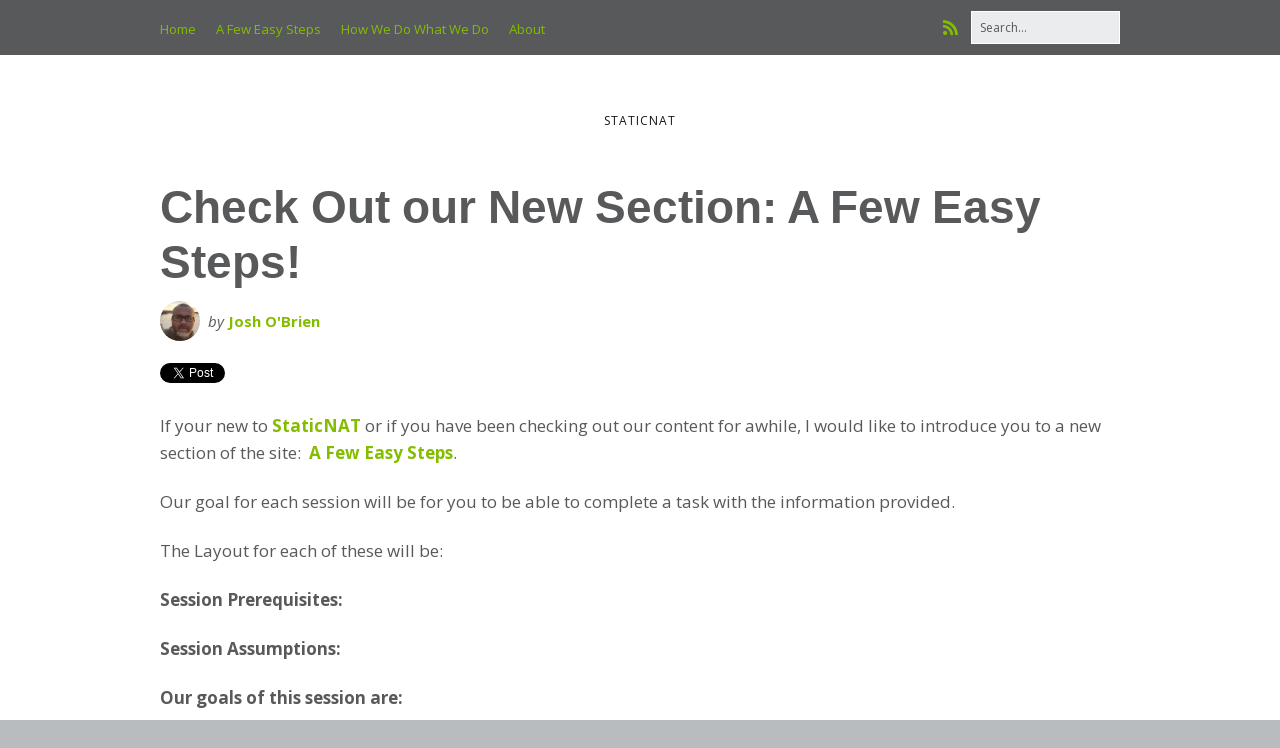

--- FILE ---
content_type: text/html; charset=UTF-8
request_url: http://staticnat.com/check-out-our-new-section-a-few-easy-steps/
body_size: 12395
content:
<!DOCTYPE html>
<!--[if lte IE 9]><html class="no-js IE9 IE" dir="ltr" lang="en-US" prefix="og: https://ogp.me/ns#"><![endif]-->
<!--[if gt IE 9]><!--><html class="no-js" dir="ltr" lang="en-US" prefix="og: https://ogp.me/ns#"><!--<![endif]-->
	<head>
				<meta charset="UTF-8" />
	<title>Check Out our New Section: A Few Easy Steps! - StaticNAT</title>

		<!-- All in One SEO 4.9.3 - aioseo.com -->
	<meta name="description" content="If your new to StaticNAT or if you have been checking out our content for awhile, I would like to introduce you to a new section of the site: A Few Easy Steps. Our goal for each session will be for you to be able to complete a task with the information provided. The Layout" />
	<meta name="robots" content="max-image-preview:large" />
	<meta name="author" content="Josh O&#039;Brien"/>
	<link rel="canonical" href="http://staticnat.com/check-out-our-new-section-a-few-easy-steps/" />
	<meta name="generator" content="All in One SEO (AIOSEO) 4.9.3" />
		<meta property="og:locale" content="en_US" />
		<meta property="og:site_name" content="StaticNAT - StaticNAT" />
		<meta property="og:type" content="article" />
		<meta property="og:title" content="Check Out our New Section: A Few Easy Steps! - StaticNAT" />
		<meta property="og:description" content="If your new to StaticNAT or if you have been checking out our content for awhile, I would like to introduce you to a new section of the site: A Few Easy Steps. Our goal for each session will be for you to be able to complete a task with the information provided. The Layout" />
		<meta property="og:url" content="http://staticnat.com/check-out-our-new-section-a-few-easy-steps/" />
		<meta property="article:published_time" content="2012-11-21T06:42:37+00:00" />
		<meta property="article:modified_time" content="2015-08-18T23:27:06+00:00" />
		<meta name="twitter:card" content="summary_large_image" />
		<meta name="twitter:title" content="Check Out our New Section: A Few Easy Steps! - StaticNAT" />
		<meta name="twitter:description" content="If your new to StaticNAT or if you have been checking out our content for awhile, I would like to introduce you to a new section of the site: A Few Easy Steps. Our goal for each session will be for you to be able to complete a task with the information provided. The Layout" />
		<script type="application/ld+json" class="aioseo-schema">
			{"@context":"https:\/\/schema.org","@graph":[{"@type":"BlogPosting","@id":"http:\/\/staticnat.com\/check-out-our-new-section-a-few-easy-steps\/#blogposting","name":"Check Out our New Section: A Few Easy Steps! - StaticNAT","headline":"Check Out our New Section:  A Few Easy Steps!","author":{"@id":"http:\/\/staticnat.com\/author\/admin\/#author"},"publisher":{"@id":"http:\/\/staticnat.com\/#organization"},"datePublished":"2012-11-21T01:42:37-05:00","dateModified":"2015-08-18T19:27:06-04:00","inLanguage":"en-US","mainEntityOfPage":{"@id":"http:\/\/staticnat.com\/check-out-our-new-section-a-few-easy-steps\/#webpage"},"isPartOf":{"@id":"http:\/\/staticnat.com\/check-out-our-new-section-a-few-easy-steps\/#webpage"},"articleSection":"A Few Easy Steps"},{"@type":"BreadcrumbList","@id":"http:\/\/staticnat.com\/check-out-our-new-section-a-few-easy-steps\/#breadcrumblist","itemListElement":[{"@type":"ListItem","@id":"http:\/\/staticnat.com#listItem","position":1,"name":"Home","item":"http:\/\/staticnat.com","nextItem":{"@type":"ListItem","@id":"http:\/\/staticnat.com\/category\/a-few-easy-steps\/#listItem","name":"A Few Easy Steps"}},{"@type":"ListItem","@id":"http:\/\/staticnat.com\/category\/a-few-easy-steps\/#listItem","position":2,"name":"A Few Easy Steps","item":"http:\/\/staticnat.com\/category\/a-few-easy-steps\/","nextItem":{"@type":"ListItem","@id":"http:\/\/staticnat.com\/check-out-our-new-section-a-few-easy-steps\/#listItem","name":"Check Out our New Section:  A Few Easy Steps!"},"previousItem":{"@type":"ListItem","@id":"http:\/\/staticnat.com#listItem","name":"Home"}},{"@type":"ListItem","@id":"http:\/\/staticnat.com\/check-out-our-new-section-a-few-easy-steps\/#listItem","position":3,"name":"Check Out our New Section:  A Few Easy Steps!","previousItem":{"@type":"ListItem","@id":"http:\/\/staticnat.com\/category\/a-few-easy-steps\/#listItem","name":"A Few Easy Steps"}}]},{"@type":"Organization","@id":"http:\/\/staticnat.com\/#organization","name":"New Jetpack Site","description":"StaticNAT","url":"http:\/\/staticnat.com\/"},{"@type":"Person","@id":"http:\/\/staticnat.com\/author\/admin\/#author","url":"http:\/\/staticnat.com\/author\/admin\/","name":"Josh O'Brien","image":{"@type":"ImageObject","@id":"http:\/\/staticnat.com\/check-out-our-new-section-a-few-easy-steps\/#authorImage","url":"https:\/\/secure.gravatar.com\/avatar\/35b08338cc19b02f483749c0efe4cefa600223d3b917c3a5b9f7a42029a861f8?s=96&r=g","width":96,"height":96,"caption":"Josh O'Brien"}},{"@type":"WebPage","@id":"http:\/\/staticnat.com\/check-out-our-new-section-a-few-easy-steps\/#webpage","url":"http:\/\/staticnat.com\/check-out-our-new-section-a-few-easy-steps\/","name":"Check Out our New Section: A Few Easy Steps! - StaticNAT","description":"If your new to StaticNAT or if you have been checking out our content for awhile, I would like to introduce you to a new section of the site: A Few Easy Steps. Our goal for each session will be for you to be able to complete a task with the information provided. The Layout","inLanguage":"en-US","isPartOf":{"@id":"http:\/\/staticnat.com\/#website"},"breadcrumb":{"@id":"http:\/\/staticnat.com\/check-out-our-new-section-a-few-easy-steps\/#breadcrumblist"},"author":{"@id":"http:\/\/staticnat.com\/author\/admin\/#author"},"creator":{"@id":"http:\/\/staticnat.com\/author\/admin\/#author"},"datePublished":"2012-11-21T01:42:37-05:00","dateModified":"2015-08-18T19:27:06-04:00"},{"@type":"WebSite","@id":"http:\/\/staticnat.com\/#website","url":"http:\/\/staticnat.com\/","name":"New Jetpack Site","description":"StaticNAT","inLanguage":"en-US","publisher":{"@id":"http:\/\/staticnat.com\/#organization"}}]}
		</script>
		<!-- All in One SEO -->

			<link rel="dns-prefetch" href="//fonts.googleapis.com" />
			<script type="text/javascript">
			/* <![CDATA[ */
			document.documentElement.className = document.documentElement.className.replace(new RegExp('(^|\\s)no-js(\\s|$)'), '$1js$2');
			/* ]]> */
		</script>
	<link rel='dns-prefetch' href='//secure.gravatar.com' />
<link rel='dns-prefetch' href='//stats.wp.com' />
<link rel='dns-prefetch' href='//v0.wordpress.com' />
<link rel='preconnect' href='//i0.wp.com' />
<link rel="alternate" type="application/rss+xml" title="StaticNAT &raquo; Feed" href="http://staticnat.com/feed/" />
<link rel="alternate" type="application/rss+xml" title="StaticNAT &raquo; Comments Feed" href="http://staticnat.com/comments/feed/" />
<link rel="alternate" type="application/rss+xml" title="StaticNAT &raquo; Check Out our New Section:  A Few Easy Steps! Comments Feed" href="http://staticnat.com/check-out-our-new-section-a-few-easy-steps/feed/" />
<link rel="alternate" title="oEmbed (JSON)" type="application/json+oembed" href="http://staticnat.com/wp-json/oembed/1.0/embed?url=http%3A%2F%2Fstaticnat.com%2Fcheck-out-our-new-section-a-few-easy-steps%2F" />
<link rel="alternate" title="oEmbed (XML)" type="text/xml+oembed" href="http://staticnat.com/wp-json/oembed/1.0/embed?url=http%3A%2F%2Fstaticnat.com%2Fcheck-out-our-new-section-a-few-easy-steps%2F&#038;format=xml" />
<style id='wp-img-auto-sizes-contain-inline-css' type='text/css'>
img:is([sizes=auto i],[sizes^="auto," i]){contain-intrinsic-size:3000px 1500px}
/*# sourceURL=wp-img-auto-sizes-contain-inline-css */
</style>
<style id='wp-emoji-styles-inline-css' type='text/css'>

	img.wp-smiley, img.emoji {
		display: inline !important;
		border: none !important;
		box-shadow: none !important;
		height: 1em !important;
		width: 1em !important;
		margin: 0 0.07em !important;
		vertical-align: -0.1em !important;
		background: none !important;
		padding: 0 !important;
	}
/*# sourceURL=wp-emoji-styles-inline-css */
</style>
<style id='wp-block-library-inline-css' type='text/css'>
:root{--wp-block-synced-color:#7a00df;--wp-block-synced-color--rgb:122,0,223;--wp-bound-block-color:var(--wp-block-synced-color);--wp-editor-canvas-background:#ddd;--wp-admin-theme-color:#007cba;--wp-admin-theme-color--rgb:0,124,186;--wp-admin-theme-color-darker-10:#006ba1;--wp-admin-theme-color-darker-10--rgb:0,107,160.5;--wp-admin-theme-color-darker-20:#005a87;--wp-admin-theme-color-darker-20--rgb:0,90,135;--wp-admin-border-width-focus:2px}@media (min-resolution:192dpi){:root{--wp-admin-border-width-focus:1.5px}}.wp-element-button{cursor:pointer}:root .has-very-light-gray-background-color{background-color:#eee}:root .has-very-dark-gray-background-color{background-color:#313131}:root .has-very-light-gray-color{color:#eee}:root .has-very-dark-gray-color{color:#313131}:root .has-vivid-green-cyan-to-vivid-cyan-blue-gradient-background{background:linear-gradient(135deg,#00d084,#0693e3)}:root .has-purple-crush-gradient-background{background:linear-gradient(135deg,#34e2e4,#4721fb 50%,#ab1dfe)}:root .has-hazy-dawn-gradient-background{background:linear-gradient(135deg,#faaca8,#dad0ec)}:root .has-subdued-olive-gradient-background{background:linear-gradient(135deg,#fafae1,#67a671)}:root .has-atomic-cream-gradient-background{background:linear-gradient(135deg,#fdd79a,#004a59)}:root .has-nightshade-gradient-background{background:linear-gradient(135deg,#330968,#31cdcf)}:root .has-midnight-gradient-background{background:linear-gradient(135deg,#020381,#2874fc)}:root{--wp--preset--font-size--normal:16px;--wp--preset--font-size--huge:42px}.has-regular-font-size{font-size:1em}.has-larger-font-size{font-size:2.625em}.has-normal-font-size{font-size:var(--wp--preset--font-size--normal)}.has-huge-font-size{font-size:var(--wp--preset--font-size--huge)}.has-text-align-center{text-align:center}.has-text-align-left{text-align:left}.has-text-align-right{text-align:right}.has-fit-text{white-space:nowrap!important}#end-resizable-editor-section{display:none}.aligncenter{clear:both}.items-justified-left{justify-content:flex-start}.items-justified-center{justify-content:center}.items-justified-right{justify-content:flex-end}.items-justified-space-between{justify-content:space-between}.screen-reader-text{border:0;clip-path:inset(50%);height:1px;margin:-1px;overflow:hidden;padding:0;position:absolute;width:1px;word-wrap:normal!important}.screen-reader-text:focus{background-color:#ddd;clip-path:none;color:#444;display:block;font-size:1em;height:auto;left:5px;line-height:normal;padding:15px 23px 14px;text-decoration:none;top:5px;width:auto;z-index:100000}html :where(.has-border-color){border-style:solid}html :where([style*=border-top-color]){border-top-style:solid}html :where([style*=border-right-color]){border-right-style:solid}html :where([style*=border-bottom-color]){border-bottom-style:solid}html :where([style*=border-left-color]){border-left-style:solid}html :where([style*=border-width]){border-style:solid}html :where([style*=border-top-width]){border-top-style:solid}html :where([style*=border-right-width]){border-right-style:solid}html :where([style*=border-bottom-width]){border-bottom-style:solid}html :where([style*=border-left-width]){border-left-style:solid}html :where(img[class*=wp-image-]){height:auto;max-width:100%}:where(figure){margin:0 0 1em}html :where(.is-position-sticky){--wp-admin--admin-bar--position-offset:var(--wp-admin--admin-bar--height,0px)}@media screen and (max-width:600px){html :where(.is-position-sticky){--wp-admin--admin-bar--position-offset:0px}}

/*# sourceURL=wp-block-library-inline-css */
</style><style id='global-styles-inline-css' type='text/css'>
:root{--wp--preset--aspect-ratio--square: 1;--wp--preset--aspect-ratio--4-3: 4/3;--wp--preset--aspect-ratio--3-4: 3/4;--wp--preset--aspect-ratio--3-2: 3/2;--wp--preset--aspect-ratio--2-3: 2/3;--wp--preset--aspect-ratio--16-9: 16/9;--wp--preset--aspect-ratio--9-16: 9/16;--wp--preset--color--black: #000000;--wp--preset--color--cyan-bluish-gray: #abb8c3;--wp--preset--color--white: #ffffff;--wp--preset--color--pale-pink: #f78da7;--wp--preset--color--vivid-red: #cf2e2e;--wp--preset--color--luminous-vivid-orange: #ff6900;--wp--preset--color--luminous-vivid-amber: #fcb900;--wp--preset--color--light-green-cyan: #7bdcb5;--wp--preset--color--vivid-green-cyan: #00d084;--wp--preset--color--pale-cyan-blue: #8ed1fc;--wp--preset--color--vivid-cyan-blue: #0693e3;--wp--preset--color--vivid-purple: #9b51e0;--wp--preset--gradient--vivid-cyan-blue-to-vivid-purple: linear-gradient(135deg,rgb(6,147,227) 0%,rgb(155,81,224) 100%);--wp--preset--gradient--light-green-cyan-to-vivid-green-cyan: linear-gradient(135deg,rgb(122,220,180) 0%,rgb(0,208,130) 100%);--wp--preset--gradient--luminous-vivid-amber-to-luminous-vivid-orange: linear-gradient(135deg,rgb(252,185,0) 0%,rgb(255,105,0) 100%);--wp--preset--gradient--luminous-vivid-orange-to-vivid-red: linear-gradient(135deg,rgb(255,105,0) 0%,rgb(207,46,46) 100%);--wp--preset--gradient--very-light-gray-to-cyan-bluish-gray: linear-gradient(135deg,rgb(238,238,238) 0%,rgb(169,184,195) 100%);--wp--preset--gradient--cool-to-warm-spectrum: linear-gradient(135deg,rgb(74,234,220) 0%,rgb(151,120,209) 20%,rgb(207,42,186) 40%,rgb(238,44,130) 60%,rgb(251,105,98) 80%,rgb(254,248,76) 100%);--wp--preset--gradient--blush-light-purple: linear-gradient(135deg,rgb(255,206,236) 0%,rgb(152,150,240) 100%);--wp--preset--gradient--blush-bordeaux: linear-gradient(135deg,rgb(254,205,165) 0%,rgb(254,45,45) 50%,rgb(107,0,62) 100%);--wp--preset--gradient--luminous-dusk: linear-gradient(135deg,rgb(255,203,112) 0%,rgb(199,81,192) 50%,rgb(65,88,208) 100%);--wp--preset--gradient--pale-ocean: linear-gradient(135deg,rgb(255,245,203) 0%,rgb(182,227,212) 50%,rgb(51,167,181) 100%);--wp--preset--gradient--electric-grass: linear-gradient(135deg,rgb(202,248,128) 0%,rgb(113,206,126) 100%);--wp--preset--gradient--midnight: linear-gradient(135deg,rgb(2,3,129) 0%,rgb(40,116,252) 100%);--wp--preset--font-size--small: 13px;--wp--preset--font-size--medium: 20px;--wp--preset--font-size--large: 36px;--wp--preset--font-size--x-large: 42px;--wp--preset--spacing--20: 0.44rem;--wp--preset--spacing--30: 0.67rem;--wp--preset--spacing--40: 1rem;--wp--preset--spacing--50: 1.5rem;--wp--preset--spacing--60: 2.25rem;--wp--preset--spacing--70: 3.38rem;--wp--preset--spacing--80: 5.06rem;--wp--preset--shadow--natural: 6px 6px 9px rgba(0, 0, 0, 0.2);--wp--preset--shadow--deep: 12px 12px 50px rgba(0, 0, 0, 0.4);--wp--preset--shadow--sharp: 6px 6px 0px rgba(0, 0, 0, 0.2);--wp--preset--shadow--outlined: 6px 6px 0px -3px rgb(255, 255, 255), 6px 6px rgb(0, 0, 0);--wp--preset--shadow--crisp: 6px 6px 0px rgb(0, 0, 0);}:where(.is-layout-flex){gap: 0.5em;}:where(.is-layout-grid){gap: 0.5em;}body .is-layout-flex{display: flex;}.is-layout-flex{flex-wrap: wrap;align-items: center;}.is-layout-flex > :is(*, div){margin: 0;}body .is-layout-grid{display: grid;}.is-layout-grid > :is(*, div){margin: 0;}:where(.wp-block-columns.is-layout-flex){gap: 2em;}:where(.wp-block-columns.is-layout-grid){gap: 2em;}:where(.wp-block-post-template.is-layout-flex){gap: 1.25em;}:where(.wp-block-post-template.is-layout-grid){gap: 1.25em;}.has-black-color{color: var(--wp--preset--color--black) !important;}.has-cyan-bluish-gray-color{color: var(--wp--preset--color--cyan-bluish-gray) !important;}.has-white-color{color: var(--wp--preset--color--white) !important;}.has-pale-pink-color{color: var(--wp--preset--color--pale-pink) !important;}.has-vivid-red-color{color: var(--wp--preset--color--vivid-red) !important;}.has-luminous-vivid-orange-color{color: var(--wp--preset--color--luminous-vivid-orange) !important;}.has-luminous-vivid-amber-color{color: var(--wp--preset--color--luminous-vivid-amber) !important;}.has-light-green-cyan-color{color: var(--wp--preset--color--light-green-cyan) !important;}.has-vivid-green-cyan-color{color: var(--wp--preset--color--vivid-green-cyan) !important;}.has-pale-cyan-blue-color{color: var(--wp--preset--color--pale-cyan-blue) !important;}.has-vivid-cyan-blue-color{color: var(--wp--preset--color--vivid-cyan-blue) !important;}.has-vivid-purple-color{color: var(--wp--preset--color--vivid-purple) !important;}.has-black-background-color{background-color: var(--wp--preset--color--black) !important;}.has-cyan-bluish-gray-background-color{background-color: var(--wp--preset--color--cyan-bluish-gray) !important;}.has-white-background-color{background-color: var(--wp--preset--color--white) !important;}.has-pale-pink-background-color{background-color: var(--wp--preset--color--pale-pink) !important;}.has-vivid-red-background-color{background-color: var(--wp--preset--color--vivid-red) !important;}.has-luminous-vivid-orange-background-color{background-color: var(--wp--preset--color--luminous-vivid-orange) !important;}.has-luminous-vivid-amber-background-color{background-color: var(--wp--preset--color--luminous-vivid-amber) !important;}.has-light-green-cyan-background-color{background-color: var(--wp--preset--color--light-green-cyan) !important;}.has-vivid-green-cyan-background-color{background-color: var(--wp--preset--color--vivid-green-cyan) !important;}.has-pale-cyan-blue-background-color{background-color: var(--wp--preset--color--pale-cyan-blue) !important;}.has-vivid-cyan-blue-background-color{background-color: var(--wp--preset--color--vivid-cyan-blue) !important;}.has-vivid-purple-background-color{background-color: var(--wp--preset--color--vivid-purple) !important;}.has-black-border-color{border-color: var(--wp--preset--color--black) !important;}.has-cyan-bluish-gray-border-color{border-color: var(--wp--preset--color--cyan-bluish-gray) !important;}.has-white-border-color{border-color: var(--wp--preset--color--white) !important;}.has-pale-pink-border-color{border-color: var(--wp--preset--color--pale-pink) !important;}.has-vivid-red-border-color{border-color: var(--wp--preset--color--vivid-red) !important;}.has-luminous-vivid-orange-border-color{border-color: var(--wp--preset--color--luminous-vivid-orange) !important;}.has-luminous-vivid-amber-border-color{border-color: var(--wp--preset--color--luminous-vivid-amber) !important;}.has-light-green-cyan-border-color{border-color: var(--wp--preset--color--light-green-cyan) !important;}.has-vivid-green-cyan-border-color{border-color: var(--wp--preset--color--vivid-green-cyan) !important;}.has-pale-cyan-blue-border-color{border-color: var(--wp--preset--color--pale-cyan-blue) !important;}.has-vivid-cyan-blue-border-color{border-color: var(--wp--preset--color--vivid-cyan-blue) !important;}.has-vivid-purple-border-color{border-color: var(--wp--preset--color--vivid-purple) !important;}.has-vivid-cyan-blue-to-vivid-purple-gradient-background{background: var(--wp--preset--gradient--vivid-cyan-blue-to-vivid-purple) !important;}.has-light-green-cyan-to-vivid-green-cyan-gradient-background{background: var(--wp--preset--gradient--light-green-cyan-to-vivid-green-cyan) !important;}.has-luminous-vivid-amber-to-luminous-vivid-orange-gradient-background{background: var(--wp--preset--gradient--luminous-vivid-amber-to-luminous-vivid-orange) !important;}.has-luminous-vivid-orange-to-vivid-red-gradient-background{background: var(--wp--preset--gradient--luminous-vivid-orange-to-vivid-red) !important;}.has-very-light-gray-to-cyan-bluish-gray-gradient-background{background: var(--wp--preset--gradient--very-light-gray-to-cyan-bluish-gray) !important;}.has-cool-to-warm-spectrum-gradient-background{background: var(--wp--preset--gradient--cool-to-warm-spectrum) !important;}.has-blush-light-purple-gradient-background{background: var(--wp--preset--gradient--blush-light-purple) !important;}.has-blush-bordeaux-gradient-background{background: var(--wp--preset--gradient--blush-bordeaux) !important;}.has-luminous-dusk-gradient-background{background: var(--wp--preset--gradient--luminous-dusk) !important;}.has-pale-ocean-gradient-background{background: var(--wp--preset--gradient--pale-ocean) !important;}.has-electric-grass-gradient-background{background: var(--wp--preset--gradient--electric-grass) !important;}.has-midnight-gradient-background{background: var(--wp--preset--gradient--midnight) !important;}.has-small-font-size{font-size: var(--wp--preset--font-size--small) !important;}.has-medium-font-size{font-size: var(--wp--preset--font-size--medium) !important;}.has-large-font-size{font-size: var(--wp--preset--font-size--large) !important;}.has-x-large-font-size{font-size: var(--wp--preset--font-size--x-large) !important;}
/*# sourceURL=global-styles-inline-css */
</style>

<style id='classic-theme-styles-inline-css' type='text/css'>
/*! This file is auto-generated */
.wp-block-button__link{color:#fff;background-color:#32373c;border-radius:9999px;box-shadow:none;text-decoration:none;padding:calc(.667em + 2px) calc(1.333em + 2px);font-size:1.125em}.wp-block-file__button{background:#32373c;color:#fff;text-decoration:none}
/*# sourceURL=/wp-includes/css/classic-themes.min.css */
</style>
<link rel='stylesheet' id='make-google-font-css' href='//fonts.googleapis.com/css?family=Open+Sans%3Aregular%2Citalic%2C700%2C700italic&#038;ver=1.10.8#038;subset=latin' type='text/css' media='all' />
<link rel='stylesheet' id='font-awesome-css' href='http://staticnat.com/wp-content/themes/make/css/libs/font-awesome/css/font-awesome.min.css?ver=5.15.2' type='text/css' media='all' />
<link rel='stylesheet' id='make-main-css' href='http://staticnat.com/wp-content/themes/make/style.css?ver=1.10.8' type='text/css' media='all' />
<link rel='stylesheet' id='make-print-css' href='http://staticnat.com/wp-content/themes/make/css/print.css?ver=1.10.8' type='text/css' media='print' />
<link rel='stylesheet' id='__EPYT__style-css' href='http://staticnat.com/wp-content/plugins/youtube-embed-plus/styles/ytprefs.min.css?ver=14.2.4' type='text/css' media='all' />
<style id='__EPYT__style-inline-css' type='text/css'>

                .epyt-gallery-thumb {
                        width: 33.333%;
                }
                
/*# sourceURL=__EPYT__style-inline-css */
</style>
<link rel='stylesheet' id='sharedaddy-css' href='http://staticnat.com/wp-content/plugins/jetpack/modules/sharedaddy/sharing.css?ver=15.3.1' type='text/css' media='all' />
<link rel='stylesheet' id='social-logos-css' href='http://staticnat.com/wp-content/plugins/jetpack/_inc/social-logos/social-logos.min.css?ver=15.3.1' type='text/css' media='all' />
<script type="text/javascript" src="http://staticnat.com/wp-includes/js/jquery/jquery.min.js?ver=3.7.1" id="jquery-core-js"></script>
<script type="text/javascript" src="http://staticnat.com/wp-includes/js/jquery/jquery-migrate.min.js?ver=3.4.1" id="jquery-migrate-js"></script>
<script type="text/javascript" id="__ytprefs__-js-extra">
/* <![CDATA[ */
var _EPYT_ = {"ajaxurl":"http://staticnat.com/wp-admin/admin-ajax.php","security":"d2ccd7ee13","gallery_scrolloffset":"20","eppathtoscripts":"http://staticnat.com/wp-content/plugins/youtube-embed-plus/scripts/","eppath":"http://staticnat.com/wp-content/plugins/youtube-embed-plus/","epresponsiveselector":"[\"iframe.__youtube_prefs_widget__\"]","epdovol":"1","version":"14.2.4","evselector":"iframe.__youtube_prefs__[src], iframe[src*=\"youtube.com/embed/\"], iframe[src*=\"youtube-nocookie.com/embed/\"]","ajax_compat":"","maxres_facade":"eager","ytapi_load":"light","pause_others":"","stopMobileBuffer":"1","facade_mode":"","not_live_on_channel":""};
//# sourceURL=__ytprefs__-js-extra
/* ]]> */
</script>
<script type="text/javascript" src="http://staticnat.com/wp-content/plugins/youtube-embed-plus/scripts/ytprefs.min.js?ver=14.2.4" id="__ytprefs__-js"></script>
<link rel="https://api.w.org/" href="http://staticnat.com/wp-json/" /><link rel="alternate" title="JSON" type="application/json" href="http://staticnat.com/wp-json/wp/v2/posts/746" /><link rel="EditURI" type="application/rsd+xml" title="RSD" href="http://staticnat.com/xmlrpc.php?rsd" />
<meta name="generator" content="WordPress 6.9" />
<link rel='shortlink' href='https://wp.me/p6ZayN-c2' />
	<style>img#wpstats{display:none}</style>
				<meta name="viewport" content="width=device-width, initial-scale=1" />
				<link rel="pingback" href="http://staticnat.com/xmlrpc.php">
	
<!-- Begin Make Inline CSS -->
<style type="text/css">
.color-primary-text,a,.entry-author-byline a.vcard,.entry-footer a:hover,.comment-form .required,ul.ttfmake-list-dot li:before,ol.ttfmake-list-dot li:before,.entry-comment-count a:hover,.comment-count-icon a:hover{color:#84bd00;}.color-primary-background,.ttfmake-button.color-primary-background{background-color:#84bd00;}.color-primary-border{border-color:#84bd00;}.color-text,body,.entry-date a,button,input,select,textarea,[class*="navigation"] .nav-previous a,[class*="navigation"] .nav-previous span,[class*="navigation"] .nav-next a,[class*="navigation"] .nav-next span{color:#58595b;}::-webkit-input-placeholder{color:#58595b;}:-moz-placeholder{color:#58595b;}::-moz-placeholder{color:#58595b;}:-ms-input-placeholder{color:#58595b;}.site-navigation .menu li a:hover,.site-navigation .menu li a:focus{color:;}.header-bar a,.header-bar .menu li a,.header-bar .social-links a{color:#84bd00;}.header-bar a:hover,.header-bar a:focus,.header-bar .menu li a:hover,.header-bar .menu li a:focus{color:;}.header-bar,.header-bar .search-form input,.header-social-links li:first-of-type,.header-social-links li a{border-color:rgba(255, 255, 255, 1);}.header-bar{background-color:rgba(88, 89, 91, 1);}.site-content{padding-top:0;}.custom-logo{background-image:url("http://159.203.110.37/wp-content/uploads/2015/02/staticnat_LOGO.png");width:432px;}.custom-logo a{padding-bottom:25.694444444444%;}
@media screen and (min-width: 800px){.site-navigation ul.menu ul a:hover,.site-navigation ul.menu ul a:focus,.site-navigation .menu ul ul a:hover,.site-navigation .menu ul ul a:focus{background-color:#84bd00;}}
</style>
<!-- End Make Inline CSS -->
<meta name="twitter:widgets:theme" content="dark"><meta name="twitter:widgets:link-color" content="#000000"><meta name="twitter:widgets:border-color" content="#000000"><meta name="twitter:partner" content="tfwp"><link rel="icon" href="https://i0.wp.com/staticnat.com/wp-content/uploads/2015/08/cropped-S.png?fit=32%2C32" sizes="32x32" />
<link rel="icon" href="https://i0.wp.com/staticnat.com/wp-content/uploads/2015/08/cropped-S.png?fit=192%2C192" sizes="192x192" />
<link rel="apple-touch-icon" href="https://i0.wp.com/staticnat.com/wp-content/uploads/2015/08/cropped-S.png?fit=180%2C180" />
<meta name="msapplication-TileImage" content="https://i0.wp.com/staticnat.com/wp-content/uploads/2015/08/cropped-S.png?fit=270%2C270" />

<meta name="twitter:card" content="summary"><meta name="twitter:title" content="Check Out our New Section:  A Few Easy Steps!"><meta name="twitter:site" content="@joshobrien77"><meta name="twitter:description" content="If your new to StaticNAT or if you have been checking out our content for awhile, I would like to introduce you to a new section of the site:  A Few Easy Steps. Our goal for each session will be for you to be able to complete a task with the information provided. The Layout&hellip;">
	<link rel='stylesheet' id='yarppRelatedCss-css' href='http://staticnat.com/wp-content/plugins/yet-another-related-posts-plugin/style/related.css?ver=5.30.11' type='text/css' media='all' />
</head>

	<body class="wp-singular post-template-default single single-post postid-746 single-format-standard wp-theme-make view-post full-width no-sidebar">
				<div id="site-wrapper" class="site-wrapper">
			<a class="skip-link screen-reader-text" href="#site-content">Skip to content</a>

			
<header id="site-header" class="site-header header-layout-2 no-site-title" role="banner">
		<div class="header-bar right-content">
		<div class="container">
			
<form role="search" method="get" class="search-form" action="http://staticnat.com/">
	<input type="search" class="search-field" id="search-field" placeholder="Search&hellip;" title="Press Enter to submit your search" value="" name="s" aria-label="Search for:">
	<input type="submit" class="search-submit" value="Search" aria-label="Search" role="button">
</form>
					<div class="header-social-links">
			<ul class="social-customizer social-links">
				<li class="make-social-icon">
					<a href="http://staticnat.com/feed/">
						<i class="fa fa-fw fa-rss" aria-hidden="true"></i>
						<span class="screen-reader-text">RSS</span>
					</a>
				</li>
			</ul>
			</div>
				
			
    <nav class="header-navigation" role="navigation">
                <div class="header-bar-menu desktop-menu"><ul id="menu-header-bar" class="menu"><li id="menu-item-1592" class="menu-item menu-item-type-custom menu-item-object-custom menu-item-1592"><a href="http://www.staticnat.com">Home</a></li>
<li id="menu-item-1595" class="menu-item menu-item-type-taxonomy menu-item-object-category current-post-ancestor current-menu-parent current-post-parent menu-item-1595"><a href="http://staticnat.com/category/a-few-easy-steps/">A Few Easy Steps</a></li>
<li id="menu-item-1594" class="menu-item menu-item-type-post_type menu-item-object-page menu-item-1594"><a href="http://staticnat.com/how-we-do-what-we-do/">How We Do What We Do</a></li>
<li id="menu-item-1593" class="menu-item menu-item-type-post_type menu-item-object-page menu-item-1593"><a href="http://staticnat.com/about-2/">About</a></li>
</ul></div>    </nav>
		</div>
	</div>
		<div class="site-header-main">
		<div class="container">
			<div class="site-branding">
												<h1 class="site-title screen-reader-text">
					<a href="http://staticnat.com/" rel="home">StaticNAT</a>
				</h1>
												<span class="site-description">
					StaticNAT				</span>
							</div>

			
<nav id="site-navigation" class="site-navigation" role="navigation">
			<button class="menu-toggle">Menu</button>
		</nav>		</div>
	</div>
</header>
			<div id="site-content" class="site-content">
				<div class="container">

<main id="site-main" class="site-main" role="main">

			
<article id="post-746" class="post-746 post type-post status-publish format-standard hentry category-a-few-easy-steps has-author-avatar">
		<header class="entry-header">
		<div class="entry-meta">
</div>


<h1 class="entry-title">
			Check Out our New Section:  A Few Easy Steps!	</h1>
<div class="entry-meta">

<div class="entry-author">
		<div class="entry-author-avatar">
		<a class="vcard" href="http://staticnat.com/author/admin/"><img alt='' src='https://secure.gravatar.com/avatar/35b08338cc19b02f483749c0efe4cefa600223d3b917c3a5b9f7a42029a861f8?s=96&#038;r=g' srcset='https://secure.gravatar.com/avatar/35b08338cc19b02f483749c0efe4cefa600223d3b917c3a5b9f7a42029a861f8?s=192&#038;r=g 2x' class='avatar avatar-96 photo' height='96' width='96' decoding='async'/></a>	</div>
		<div class="entry-author-byline">
		by <a class="vcard fn" href="http://staticnat.com/author/admin/">Josh O&#039;Brien</a>	</div>
	</div>
</div>	</header>
	
	<div class="entry-content">
				
<div class="twitter-share"><a href="https://twitter.com/intent/tweet?url=http%3A%2F%2Fstaticnat.com%2Fcheck-out-our-new-section-a-few-easy-steps%2F&#038;via=joshobrien77" class="twitter-share-button">Tweet</a></div>
<p>If your new to <a title="StaticNAT" href="www.staticnat.com">StaticNAT</a> or if you have been checking out our content for awhile, I would like to introduce you to a new section of the site:  <a title="A Few Easy Steps" href="http://test.staticnat.com/category/a-few-easy-steps/">A Few Easy Steps</a>.</p>
<p>Our goal for each session will be for you to be able to complete a task with the information provided.</p>
<p>The Layout for each of these will be:<span id="more-746"></span></p>
<p><strong>Session Prerequisites:</strong></p>
<p><strong>Session Assumptions:</strong></p>
<p><strong>Our goals of this session are:</strong></p>
<p>Followed by the actual tutorial.  Check out our Page for these Session <a title="A Few Easy Steps" href="http://test.staticnat.com/category/a-few-easy-steps/">HERE</a>.</p>
<p>We hope you find these session useful and we look forward to your comments and feedback!</p>

<div class="twitter-share"><a href="https://twitter.com/intent/tweet?url=http%3A%2F%2Fstaticnat.com%2Fcheck-out-our-new-section-a-few-easy-steps%2F&#038;via=joshobrien77" class="twitter-share-button">Tweet</a></div>
<div class='yarpp yarpp-related yarpp-related-website yarpp-related-none yarpp-template-list'>
<p>No related posts.</p>
</div>
		
	</div>

		<footer class="entry-footer">
		<div class="entry-meta">

<time class="entry-date published" datetime="2012-11-21T01:42:37-05:00">November 21, 2012</time>
</div>
	<i class="fa fa-file"></i> <ul class="post-categories">
	<li><a href="http://staticnat.com/category/a-few-easy-steps/" rel="category tag">A Few Easy Steps</a></li></ul><div class="sharedaddy sd-sharing-enabled"><div class="robots-nocontent sd-block sd-social sd-social-icon-text sd-sharing"><h3 class="sd-title">Share this:</h3><div class="sd-content"><ul><li class="share-twitter"><a rel="nofollow noopener noreferrer"
				data-shared="sharing-twitter-746"
				class="share-twitter sd-button share-icon"
				href="http://staticnat.com/check-out-our-new-section-a-few-easy-steps/?share=twitter"
				target="_blank"
				aria-labelledby="sharing-twitter-746"
				>
				<span id="sharing-twitter-746" hidden>Click to share on X (Opens in new window)</span>
				<span>X</span>
			</a></li><li class="share-reddit"><a rel="nofollow noopener noreferrer"
				data-shared="sharing-reddit-746"
				class="share-reddit sd-button share-icon"
				href="http://staticnat.com/check-out-our-new-section-a-few-easy-steps/?share=reddit"
				target="_blank"
				aria-labelledby="sharing-reddit-746"
				>
				<span id="sharing-reddit-746" hidden>Click to share on Reddit (Opens in new window)</span>
				<span>Reddit</span>
			</a></li><li class="share-facebook"><a rel="nofollow noopener noreferrer"
				data-shared="sharing-facebook-746"
				class="share-facebook sd-button share-icon"
				href="http://staticnat.com/check-out-our-new-section-a-few-easy-steps/?share=facebook"
				target="_blank"
				aria-labelledby="sharing-facebook-746"
				>
				<span id="sharing-facebook-746" hidden>Click to share on Facebook (Opens in new window)</span>
				<span>Facebook</span>
			</a></li><li class="share-pinterest"><a rel="nofollow noopener noreferrer"
				data-shared="sharing-pinterest-746"
				class="share-pinterest sd-button share-icon"
				href="http://staticnat.com/check-out-our-new-section-a-few-easy-steps/?share=pinterest"
				target="_blank"
				aria-labelledby="sharing-pinterest-746"
				>
				<span id="sharing-pinterest-746" hidden>Click to share on Pinterest (Opens in new window)</span>
				<span>Pinterest</span>
			</a></li><li class="share-linkedin"><a rel="nofollow noopener noreferrer"
				data-shared="sharing-linkedin-746"
				class="share-linkedin sd-button share-icon"
				href="http://staticnat.com/check-out-our-new-section-a-few-easy-steps/?share=linkedin"
				target="_blank"
				aria-labelledby="sharing-linkedin-746"
				>
				<span id="sharing-linkedin-746" hidden>Click to share on LinkedIn (Opens in new window)</span>
				<span>LinkedIn</span>
			</a></li><li class="share-pocket"><a rel="nofollow noopener noreferrer"
				data-shared="sharing-pocket-746"
				class="share-pocket sd-button share-icon"
				href="http://staticnat.com/check-out-our-new-section-a-few-easy-steps/?share=pocket"
				target="_blank"
				aria-labelledby="sharing-pocket-746"
				>
				<span id="sharing-pocket-746" hidden>Click to share on Pocket (Opens in new window)</span>
				<span>Pocket</span>
			</a></li><li class="share-print"><a rel="nofollow noopener noreferrer"
				data-shared="sharing-print-746"
				class="share-print sd-button share-icon"
				href="http://staticnat.com/check-out-our-new-section-a-few-easy-steps/#print?share=print"
				target="_blank"
				aria-labelledby="sharing-print-746"
				>
				<span id="sharing-print-746" hidden>Click to print (Opens in new window)</span>
				<span>Print</span>
			</a></li><li class="share-email"><a rel="nofollow noopener noreferrer"
				data-shared="sharing-email-746"
				class="share-email sd-button share-icon"
				href="mailto:?subject=%5BShared%20Post%5D%20Check%20Out%20our%20New%20Section%3A%20%20A%20Few%20Easy%20Steps%21&#038;body=http%3A%2F%2Fstaticnat.com%2Fcheck-out-our-new-section-a-few-easy-steps%2F&#038;share=email"
				target="_blank"
				aria-labelledby="sharing-email-746"
				data-email-share-error-title="Do you have email set up?" data-email-share-error-text="If you&#039;re having problems sharing via email, you might not have email set up for your browser. You may need to create a new email yourself." data-email-share-nonce="0dde4aa7c5" data-email-share-track-url="http://staticnat.com/check-out-our-new-section-a-few-easy-steps/?share=email">
				<span id="sharing-email-746" hidden>Click to email a link to a friend (Opens in new window)</span>
				<span>Email</span>
			</a></li><li class="share-end"></li></ul></div></div></div>	</footer>
	</article>
		<nav class="navigation post-navigation" role="navigation">
	<span class="screen-reader-text">Post navigation</span>
	<div class="nav-links">
		<div class="nav-previous"><a href="http://staticnat.com/a-few-easy-steps-cisco-switch-initial-setup/" rel="next">A Few Easy Steps:  Cisco Switch, Initial Setup</a></div><div class="nav-next"><a href="http://staticnat.com/the-lemming-wayhow-cisco-jumped-off-the-cliff/" rel="prev">REPOST:  The lemming way&#8230;how Cisco jumped off the cliff.</a></div>	</div>
</nav>
		

<div id="comments" class="comments-area">
	
	
		<div id="respond" class="comment-respond">
		<h3 id="reply-title" class="comment-reply-title">Leave a Reply <small><a rel="nofollow" id="cancel-comment-reply-link" href="/check-out-our-new-section-a-few-easy-steps/#respond" style="display:none;">Cancel reply</a></small></h3><form action="http://staticnat.com/wp-comments-post.php" method="post" id="commentform" class="comment-form"><p class="comment-notes"><span id="email-notes">Your email address will not be published.</span> <span class="required-field-message">Required fields are marked <span class="required">*</span></span></p><p class="comment-form-comment"><label for="comment">Comment <span class="required">*</span></label> <textarea id="comment" name="comment" cols="45" rows="8" maxlength="65525" required></textarea></p><p class="comment-form-author"><label for="author">Name <span class="required">*</span></label> <input id="author" name="author" type="text" value="" size="30" maxlength="245" autocomplete="name" required /></p>
<p class="comment-form-email"><label for="email">Email <span class="required">*</span></label> <input id="email" name="email" type="email" value="" size="30" maxlength="100" aria-describedby="email-notes" autocomplete="email" required /></p>
<p class="comment-form-url"><label for="url">Website</label> <input id="url" name="url" type="url" value="" size="30" maxlength="200" autocomplete="url" /></p>
<p class="comment-form-cookies-consent"><input id="wp-comment-cookies-consent" name="wp-comment-cookies-consent" type="checkbox" value="yes" /> <label for="wp-comment-cookies-consent">Save my name, email, and website in this browser for the next time I comment.</label></p>
<p class="comment-subscription-form"><input type="checkbox" name="subscribe_comments" id="subscribe_comments" value="subscribe" style="width: auto; -moz-appearance: checkbox; -webkit-appearance: checkbox;" /> <label class="subscribe-label" id="subscribe-label" for="subscribe_comments">Notify me of follow-up comments by email.</label></p><p class="comment-subscription-form"><input type="checkbox" name="subscribe_blog" id="subscribe_blog" value="subscribe" style="width: auto; -moz-appearance: checkbox; -webkit-appearance: checkbox;" /> <label class="subscribe-label" id="subscribe-blog-label" for="subscribe_blog">Notify me of new posts by email.</label></p><p class="form-submit"><input name="submit" type="submit" id="submit" class="submit" value="Post Comment" /> <input type='hidden' name='comment_post_ID' value='746' id='comment_post_ID' />
<input type='hidden' name='comment_parent' id='comment_parent' value='0' />
</p><p style="display: none;"><input type="hidden" id="akismet_comment_nonce" name="akismet_comment_nonce" value="ddac20e3fd" /></p><p style="display: none !important;" class="akismet-fields-container" data-prefix="ak_"><label>&#916;<textarea name="ak_hp_textarea" cols="45" rows="8" maxlength="100"></textarea></label><input type="hidden" id="ak_js_1" name="ak_js" value="114"/><script>document.getElementById( "ak_js_1" ).setAttribute( "value", ( new Date() ).getTime() );</script></p></form>	</div><!-- #respond -->
	<p class="akismet_comment_form_privacy_notice">This site uses Akismet to reduce spam. <a href="https://akismet.com/privacy/" target="_blank" rel="nofollow noopener">Learn how your comment data is processed.</a></p></div>
	
</main>



				</div>
			</div>

			
<footer id="site-footer" class="site-footer footer-layout-2" role="contentinfo">
	<div class="container">
		
		
<div class="site-info">
	
		<div class="footer-credit">
		Built with <a class="theme-name" href="https://thethemefoundry.com/make/" target="_blank">Make</a>. Your friendly WordPress page builder theme.	</div>
	</div>

				<div class="footer-social-links">
			<ul class="social-customizer social-links">
				<li class="make-social-icon">
					<a href="http://staticnat.com/feed/">
						<i class="fa fa-fw fa-rss" aria-hidden="true"></i>
						<span class="screen-reader-text">RSS</span>
					</a>
				</li>
			</ul>
			</div>
		</div>
</footer>		</div>

		<script type="speculationrules">
{"prefetch":[{"source":"document","where":{"and":[{"href_matches":"/*"},{"not":{"href_matches":["/wp-*.php","/wp-admin/*","/wp-content/uploads/*","/wp-content/*","/wp-content/plugins/*","/wp-content/themes/make/*","/*\\?(.+)"]}},{"not":{"selector_matches":"a[rel~=\"nofollow\"]"}},{"not":{"selector_matches":".no-prefetch, .no-prefetch a"}}]},"eagerness":"conservative"}]}
</script>
	<div style="display:none">
			<div class="grofile-hash-map-f995017621ef798ff1ad0fac1e8a9a13">
		</div>
		</div>
		
	<script type="text/javascript">
		window.WPCOM_sharing_counts = {"http:\/\/staticnat.com\/check-out-our-new-section-a-few-easy-steps\/":746};
	</script>
						<script type="text/javascript" id="make-frontend-js-extra">
/* <![CDATA[ */
var MakeFrontEnd = {"fitvids":{"selectors":""}};
//# sourceURL=make-frontend-js-extra
/* ]]> */
</script>
<script type="text/javascript" src="http://staticnat.com/wp-content/themes/make/js/frontend.js?ver=1.10.8" id="make-frontend-js"></script>
<script type="text/javascript" src="http://staticnat.com/wp-includes/js/comment-reply.min.js?ver=6.9" id="comment-reply-js" async="async" data-wp-strategy="async" fetchpriority="low"></script>
<script type="text/javascript" src="http://staticnat.com/wp-content/themes/make/js/formatting/dynamic-stylesheet/dynamic-stylesheet.js?ver=1.10.8" id="make-dynamic-stylesheet-js"></script>
<script type="text/javascript" src="https://secure.gravatar.com/js/gprofiles.js?ver=202604" id="grofiles-cards-js"></script>
<script type="text/javascript" id="wpgroho-js-extra">
/* <![CDATA[ */
var WPGroHo = {"my_hash":""};
//# sourceURL=wpgroho-js-extra
/* ]]> */
</script>
<script type="text/javascript" src="http://staticnat.com/wp-content/plugins/jetpack/modules/wpgroho.js?ver=15.3.1" id="wpgroho-js"></script>
<script type="text/javascript" src="http://staticnat.com/wp-content/plugins/youtube-embed-plus/scripts/fitvids.min.js?ver=14.2.4" id="__ytprefsfitvids__-js"></script>
<script type="text/javascript" id="jetpack-stats-js-before">
/* <![CDATA[ */
_stq = window._stq || [];
_stq.push([ "view", JSON.parse("{\"v\":\"ext\",\"blog\":\"103236621\",\"post\":\"746\",\"tz\":\"-5\",\"srv\":\"staticnat.com\",\"j\":\"1:15.3.1\"}") ]);
_stq.push([ "clickTrackerInit", "103236621", "746" ]);
//# sourceURL=jetpack-stats-js-before
/* ]]> */
</script>
<script type="text/javascript" src="https://stats.wp.com/e-202604.js" id="jetpack-stats-js" defer="defer" data-wp-strategy="defer"></script>
<script type="text/javascript" id="twitter-wjs-js-extra">
/* <![CDATA[ */
window.twttr=(function(w){t=w.twttr||{};t._e=[];t.ready=function(f){t._e.push(f);};return t;}(window));
//# sourceURL=twitter-wjs-js-extra
/* ]]> */
</script>
<script type="text/javascript" id="twitter-wjs" async defer src="https://platform.twitter.com/widgets.js" charset="utf-8"></script>
<script defer type="text/javascript" src="http://staticnat.com/wp-content/plugins/akismet/_inc/akismet-frontend.js?ver=1763002648" id="akismet-frontend-js"></script>
<script type="text/javascript" id="sharing-js-js-extra">
/* <![CDATA[ */
var sharing_js_options = {"lang":"en","counts":"1","is_stats_active":"1"};
//# sourceURL=sharing-js-js-extra
/* ]]> */
</script>
<script type="text/javascript" src="http://staticnat.com/wp-content/plugins/jetpack/_inc/build/sharedaddy/sharing.min.js?ver=15.3.1" id="sharing-js-js"></script>
<script type="text/javascript" id="sharing-js-js-after">
/* <![CDATA[ */
var windowOpen;
			( function () {
				function matches( el, sel ) {
					return !! (
						el.matches && el.matches( sel ) ||
						el.msMatchesSelector && el.msMatchesSelector( sel )
					);
				}

				document.body.addEventListener( 'click', function ( event ) {
					if ( ! event.target ) {
						return;
					}

					var el;
					if ( matches( event.target, 'a.share-twitter' ) ) {
						el = event.target;
					} else if ( event.target.parentNode && matches( event.target.parentNode, 'a.share-twitter' ) ) {
						el = event.target.parentNode;
					}

					if ( el ) {
						event.preventDefault();

						// If there's another sharing window open, close it.
						if ( typeof windowOpen !== 'undefined' ) {
							windowOpen.close();
						}
						windowOpen = window.open( el.getAttribute( 'href' ), 'wpcomtwitter', 'menubar=1,resizable=1,width=600,height=350' );
						return false;
					}
				} );
			} )();
var windowOpen;
			( function () {
				function matches( el, sel ) {
					return !! (
						el.matches && el.matches( sel ) ||
						el.msMatchesSelector && el.msMatchesSelector( sel )
					);
				}

				document.body.addEventListener( 'click', function ( event ) {
					if ( ! event.target ) {
						return;
					}

					var el;
					if ( matches( event.target, 'a.share-facebook' ) ) {
						el = event.target;
					} else if ( event.target.parentNode && matches( event.target.parentNode, 'a.share-facebook' ) ) {
						el = event.target.parentNode;
					}

					if ( el ) {
						event.preventDefault();

						// If there's another sharing window open, close it.
						if ( typeof windowOpen !== 'undefined' ) {
							windowOpen.close();
						}
						windowOpen = window.open( el.getAttribute( 'href' ), 'wpcomfacebook', 'menubar=1,resizable=1,width=600,height=400' );
						return false;
					}
				} );
			} )();
var windowOpen;
			( function () {
				function matches( el, sel ) {
					return !! (
						el.matches && el.matches( sel ) ||
						el.msMatchesSelector && el.msMatchesSelector( sel )
					);
				}

				document.body.addEventListener( 'click', function ( event ) {
					if ( ! event.target ) {
						return;
					}

					var el;
					if ( matches( event.target, 'a.share-linkedin' ) ) {
						el = event.target;
					} else if ( event.target.parentNode && matches( event.target.parentNode, 'a.share-linkedin' ) ) {
						el = event.target.parentNode;
					}

					if ( el ) {
						event.preventDefault();

						// If there's another sharing window open, close it.
						if ( typeof windowOpen !== 'undefined' ) {
							windowOpen.close();
						}
						windowOpen = window.open( el.getAttribute( 'href' ), 'wpcomlinkedin', 'menubar=1,resizable=1,width=580,height=450' );
						return false;
					}
				} );
			} )();
var windowOpen;
			( function () {
				function matches( el, sel ) {
					return !! (
						el.matches && el.matches( sel ) ||
						el.msMatchesSelector && el.msMatchesSelector( sel )
					);
				}

				document.body.addEventListener( 'click', function ( event ) {
					if ( ! event.target ) {
						return;
					}

					var el;
					if ( matches( event.target, 'a.share-pocket' ) ) {
						el = event.target;
					} else if ( event.target.parentNode && matches( event.target.parentNode, 'a.share-pocket' ) ) {
						el = event.target.parentNode;
					}

					if ( el ) {
						event.preventDefault();

						// If there's another sharing window open, close it.
						if ( typeof windowOpen !== 'undefined' ) {
							windowOpen.close();
						}
						windowOpen = window.open( el.getAttribute( 'href' ), 'wpcompocket', 'menubar=1,resizable=1,width=450,height=450' );
						return false;
					}
				} );
			} )();
//# sourceURL=sharing-js-js-after
/* ]]> */
</script>
<script id="wp-emoji-settings" type="application/json">
{"baseUrl":"https://s.w.org/images/core/emoji/17.0.2/72x72/","ext":".png","svgUrl":"https://s.w.org/images/core/emoji/17.0.2/svg/","svgExt":".svg","source":{"concatemoji":"http://staticnat.com/wp-includes/js/wp-emoji-release.min.js?ver=6.9"}}
</script>
<script type="module">
/* <![CDATA[ */
/*! This file is auto-generated */
const a=JSON.parse(document.getElementById("wp-emoji-settings").textContent),o=(window._wpemojiSettings=a,"wpEmojiSettingsSupports"),s=["flag","emoji"];function i(e){try{var t={supportTests:e,timestamp:(new Date).valueOf()};sessionStorage.setItem(o,JSON.stringify(t))}catch(e){}}function c(e,t,n){e.clearRect(0,0,e.canvas.width,e.canvas.height),e.fillText(t,0,0);t=new Uint32Array(e.getImageData(0,0,e.canvas.width,e.canvas.height).data);e.clearRect(0,0,e.canvas.width,e.canvas.height),e.fillText(n,0,0);const a=new Uint32Array(e.getImageData(0,0,e.canvas.width,e.canvas.height).data);return t.every((e,t)=>e===a[t])}function p(e,t){e.clearRect(0,0,e.canvas.width,e.canvas.height),e.fillText(t,0,0);var n=e.getImageData(16,16,1,1);for(let e=0;e<n.data.length;e++)if(0!==n.data[e])return!1;return!0}function u(e,t,n,a){switch(t){case"flag":return n(e,"\ud83c\udff3\ufe0f\u200d\u26a7\ufe0f","\ud83c\udff3\ufe0f\u200b\u26a7\ufe0f")?!1:!n(e,"\ud83c\udde8\ud83c\uddf6","\ud83c\udde8\u200b\ud83c\uddf6")&&!n(e,"\ud83c\udff4\udb40\udc67\udb40\udc62\udb40\udc65\udb40\udc6e\udb40\udc67\udb40\udc7f","\ud83c\udff4\u200b\udb40\udc67\u200b\udb40\udc62\u200b\udb40\udc65\u200b\udb40\udc6e\u200b\udb40\udc67\u200b\udb40\udc7f");case"emoji":return!a(e,"\ud83e\u1fac8")}return!1}function f(e,t,n,a){let r;const o=(r="undefined"!=typeof WorkerGlobalScope&&self instanceof WorkerGlobalScope?new OffscreenCanvas(300,150):document.createElement("canvas")).getContext("2d",{willReadFrequently:!0}),s=(o.textBaseline="top",o.font="600 32px Arial",{});return e.forEach(e=>{s[e]=t(o,e,n,a)}),s}function r(e){var t=document.createElement("script");t.src=e,t.defer=!0,document.head.appendChild(t)}a.supports={everything:!0,everythingExceptFlag:!0},new Promise(t=>{let n=function(){try{var e=JSON.parse(sessionStorage.getItem(o));if("object"==typeof e&&"number"==typeof e.timestamp&&(new Date).valueOf()<e.timestamp+604800&&"object"==typeof e.supportTests)return e.supportTests}catch(e){}return null}();if(!n){if("undefined"!=typeof Worker&&"undefined"!=typeof OffscreenCanvas&&"undefined"!=typeof URL&&URL.createObjectURL&&"undefined"!=typeof Blob)try{var e="postMessage("+f.toString()+"("+[JSON.stringify(s),u.toString(),c.toString(),p.toString()].join(",")+"));",a=new Blob([e],{type:"text/javascript"});const r=new Worker(URL.createObjectURL(a),{name:"wpTestEmojiSupports"});return void(r.onmessage=e=>{i(n=e.data),r.terminate(),t(n)})}catch(e){}i(n=f(s,u,c,p))}t(n)}).then(e=>{for(const n in e)a.supports[n]=e[n],a.supports.everything=a.supports.everything&&a.supports[n],"flag"!==n&&(a.supports.everythingExceptFlag=a.supports.everythingExceptFlag&&a.supports[n]);var t;a.supports.everythingExceptFlag=a.supports.everythingExceptFlag&&!a.supports.flag,a.supports.everything||((t=a.source||{}).concatemoji?r(t.concatemoji):t.wpemoji&&t.twemoji&&(r(t.twemoji),r(t.wpemoji)))});
//# sourceURL=http://staticnat.com/wp-includes/js/wp-emoji-loader.min.js
/* ]]> */
</script>

	</body>
</html>
<!-- Dynamic page generated in 0.375 seconds. -->
<!-- Cached page generated by WP-Super-Cache on 2026-01-22 15:25:37 -->

<!-- Compression = gzip -->